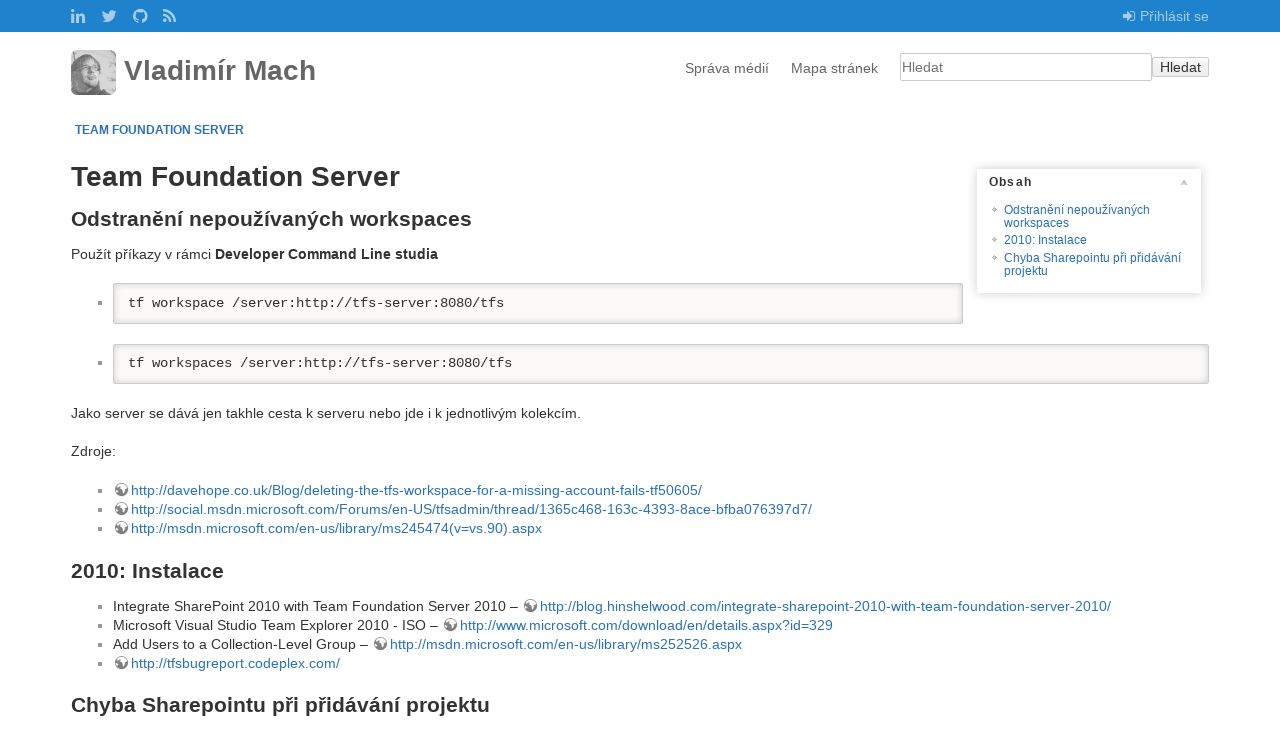

--- FILE ---
content_type: text/html; charset=utf-8
request_url: https://wiki.wladik.net/windows/tfs
body_size: 4750
content:
<!DOCTYPE html>
<html lang="cs" dir="ltr" class="no-js">
<head>
    <meta charset="utf-8" />
    <title>Team Foundation Server [Vladimír Mach]</title>
    <script>(function(H){H.className=H.className.replace(/\bno-js\b/,'js')})(document.documentElement)</script>
    <meta name="generator" content="DokuWiki"/>
<meta name="robots" content="index,follow"/>
<meta name="keywords" content="windows,tfs"/>
<link rel="search" type="application/opensearchdescription+xml" href="/lib/exe/opensearch.php" title="Vladimír Mach"/>
<link rel="start" href="/"/>
<link rel="contents" href="/windows/tfs?do=index" title="Mapa stránek"/>
<link rel="alternate" type="application/rss+xml" title="Poslední úpravy" href="/feed.php"/>
<link rel="alternate" type="application/rss+xml" title="Aktuální jmenný prostor" href="/feed.php?mode=list&amp;ns=windows"/>
<link rel="alternate" type="text/html" title="Čisté HTML" href="/_export/xhtml/windows/tfs"/>
<link rel="canonical" href="https://wiki.wladik.net/windows/tfs"/>
<link rel="stylesheet" type="text/css" href="/lib/exe/css.php?t=machim&amp;tseed=5d44df45c198608e89563f1b1bee5382"/>
<!--[if gte IE 9]><!-->
<script type="text/javascript">/*<![CDATA[*/var NS='windows';var JSINFO = {"id":"windows:tfs","namespace":"windows","plugins":{"edittable":{"default columnwidth":""}},"ga":{"trackingId":"UA-15393989-5","anonymizeIp":true,"action":"show","trackOutboundLinks":false,"options":[],"pageview":"\/windows\/tfs"}};
/*!]]>*/</script>
<script type="text/javascript" charset="utf-8" src="/lib/exe/jquery.php?tseed=23f888679b4f1dc26eef34902aca964f"></script>
<script type="text/javascript" charset="utf-8" src="/lib/exe/js.php?t=machim&amp;tseed=5d44df45c198608e89563f1b1bee5382"></script>
<!--<![endif]-->
    <meta name="viewport" content="width=device-width,initial-scale=1" />
    <link rel="shortcut icon" href="/lib/tpl/machim/images/favicon.ico" />
<link rel="apple-touch-icon" href="/lib/tpl/machim/images/apple-touch-icon.png" />
    </head>

<body class="fixed-header boxed-layouts no-logo">
    <!--[if lte IE 7 ]><div id="IE7"><![endif]--><!--[if IE 8 ]><div id="IE8"><![endif]-->
    <div id="dokuwiki__site">


        <div id="site-content" class="site">
            <div id="dokuwiki__top" class="dokuwiki mode_show tpl_machim     ">

        
<!-- ********** HEADER ********** -->
<div id="top-header" class="et_nav_text_color_light">
    <div class="container">

        <div class="inner-content clearfix">

            
            <!-- USER TOOLS -->
            <div id="user-tools-menu">
                                    <h3 class="a11y">Uživatelské nástroje</h3>
                    <ul>
                        <li><a href="/windows/tfs?do=login&amp;sectok="  class="action login" rel="nofollow" title="Přihlásit se"><span>Přihlásit se</span></a></li>                    </ul>
                            </div>

            <div id="secondary-menu">
                <ul class="social-icons">

                    <li class="social-icon">
                        <a href="https://www.linkedin.com/in/machv" class="fa fa-linkedin">
                            <span>LinkedIn</span>
                        </a>
                    </li>
                    <li class="social-icon">
                        <a href="https://www.twitter.com/vladimirmach" class="fa fa-twitter">
                            <span>Twitter</span>
                        </a>
                    </li>
                    <li class="social-icon">
                        <a href="https://www.github.com/machv" class="fa fa-github">
                            <span>Github</span>
                        </a>
                    </li>
                    <li class="social-icon">
                        <a href="/feed.php" class="fa fa-rss">
                            <span>RSS</span>
                        </a>
                    </li>

                </ul>
            </div>
            <!-- #et-secondary-menu -->

        </div>
        <!-- .container -->
    </div>
</div> <!-- #top-header -->
<header id="main-header">
    <div class="container">
        <div class="inner-content clearfix">
            <div class="content">
                <div class="heading">
                    <h1><a href="/start"  accesskey="h" title="[H]"><img src="http://www.gravatar.com/avatar/066b291dc2b9b3942b34d7fa156f6d75?s=80&d=mm&r=g" alt="" /> <span>Vladimír Mach</span></a></h1>
                                    </div>
                <div class="right-header-menu">
                    <div class="nav-menu">
                        <h3 class="a11y">Nástroje pro tento web</h3>
                        <nav>
                            <ul>
                                <li><a href="/windows/tfs?do=media&amp;ns=windows"  class="action media" rel="nofollow" title="Správa médií">Správa médií</a></li><li><a href="/windows/tfs?do=index"  class="action index" accesskey="x" rel="nofollow" title="Mapa stránek [X]">Mapa stránek</a></li>                            </ul>
                        </nav>
                        <div class="search-box">
                            <a href="#" id="search-icon">
                                <i class="fa fa-search"></i>
                            </a>
                            <form action="/start" accept-charset="utf-8" class="search" id="dw__search" method="get" role="search"><div class="no"><input type="hidden" name="do" value="search" /><input type="text" placeholder="Hledat" id="qsearch__in" accesskey="f" name="id" class="edit" title="[F]" /><button type="submit" title="Hledat">Hledat</button><div id="qsearch__out" class="ajax_qsearch JSpopup"></div></div></form>                        </div>
                    </div>

                    <div class="mobile-nav-menu">
                        <a href="#" class="mobile-nav closed">
                    <span class="menu-bar">
                        <i class="fa fa-bars"></i>
                    </span>
                            </a>
                            <ul class="mobile-menu">
                                <li class="menu-item-has-children">
                                    <strong>Nástroje pro stránku</strong>
                                    <ul>
                                        <li><a href="/windows/tfs?do=backlink"  class="action backlink" rel="nofollow" title="Zpětné odkazy"><span>Zpětné odkazy</span></a></li>                                    </ul>
                                </li>
                                <li class="menu-item-has-children">
                                    <strong>Nástroje pro tento web</strong>
                                    <ul>
                                        <li><a href="/windows/tfs?do=media&amp;ns=windows"  class="action media" rel="nofollow" title="Správa médií"><span>Správa médií</span></a></li><li><a href="/windows/tfs?do=index"  class="action index" accesskey="x" rel="nofollow" title="Mapa stránek [X]"><span>Mapa stránek</span></a></li>                                    </ul>
                                </li>
                                                            </ul>
                    </div>
                </div>
            </div>
        </div>
    </div>
</header>

<div id="dokuwiki__header">
    <div class="pad group">

        <!-- BREADCRUMBS -->
                    <div class="breadcrumbs">
                                                    <div class="trace"><span class="bchead">Historie:</span> <span class="bcsep"><i class="fa fa-angle-right"></i></span> <span class="curid"><bdi><a href="/windows/tfs"  class="breadcrumbs" title="windows:tfs">Team Foundation Server</a></bdi></span></div>
                            </div>
        
        
        <hr class="a11y"/>
    </div>
</div><!-- /header -->


            <div class="main-page">
        <div class="wrapper group">

            
            <!-- ********** CONTENT ********** -->
            <div id="dokuwiki__content"><div class="pad group">
                <div class="page group">
                                                            <!-- wikipage start -->
                    <!-- TOC START -->
<div id="dw__toc">
<h3 class="toggle">Obsah</h3>
<div>

<ul class="toc">
<li class="level1"><div class="li"><a href="#odstraneni-nepouzivanych-workspaces">Odstranění nepoužívaných workspaces</a></div></li>
<li class="level1"><div class="li"><a href="#instalace">2010: Instalace</a></div></li>
<li class="level1"><div class="li"><a href="#chyba-sharepointu-pri-pridavani-projektu">Chyba Sharepointu při přidávání projektu</a></div></li>
</ul>
</div>
</div>
<!-- TOC END -->

<h1 class="sectionedit1" id="team-foundation-server">Team Foundation Server</h1>
<div class="level1">

</div>

<h2 class="sectionedit2" id="odstraneni-nepouzivanych-workspaces">Odstranění nepoužívaných workspaces</h2>
<div class="level2">

<p>
Použít příkazy v rámci <strong>Developer Command Line studia</strong>
</p>
<ul>
<li class="level1"><div class="li"> <pre class="code">tf workspace /server:http://tfs-server:8080/tfs</pre>
</div>
</li>
<li class="level1"><div class="li"> <pre class="code">tf workspaces /server:http://tfs-server:8080/tfs</pre>
</div>
</li>
</ul>

<p>
Jako server se dává jen takhle cesta k serveru nebo jde i k jednotlivým kolekcím.
</p>

<p>
Zdroje:
</p>
<ul>
<li class="level1"><div class="li"> <a href="http://davehope.co.uk/Blog/deleting-the-tfs-workspace-for-a-missing-account-fails-tf50605/" class="urlextern" title="http://davehope.co.uk/Blog/deleting-the-tfs-workspace-for-a-missing-account-fails-tf50605/" rel="nofollow">http://davehope.co.uk/Blog/deleting-the-tfs-workspace-for-a-missing-account-fails-tf50605/</a></div>
</li>
<li class="level1"><div class="li"> <a href="http://social.msdn.microsoft.com/Forums/en-US/tfsadmin/thread/1365c468-163c-4393-8ace-bfba076397d7/" class="urlextern" title="http://social.msdn.microsoft.com/Forums/en-US/tfsadmin/thread/1365c468-163c-4393-8ace-bfba076397d7/" rel="nofollow">http://social.msdn.microsoft.com/Forums/en-US/tfsadmin/thread/1365c468-163c-4393-8ace-bfba076397d7/</a></div>
</li>
<li class="level1"><div class="li"> <a href="http://msdn.microsoft.com/en-us/library/ms245474(v=vs.90).aspx" class="urlextern" title="http://msdn.microsoft.com/en-us/library/ms245474(v=vs.90).aspx" rel="nofollow">http://msdn.microsoft.com/en-us/library/ms245474(v=vs.90).aspx</a></div>
</li>
</ul>

</div>

<h2 class="sectionedit3" id="instalace">2010: Instalace</h2>
<div class="level2">
<ul>
<li class="level1"><div class="li"> Integrate SharePoint 2010 with Team Foundation Server 2010 – <a href="http://blog.hinshelwood.com/integrate-sharepoint-2010-with-team-foundation-server-2010/" class="urlextern" title="http://blog.hinshelwood.com/integrate-sharepoint-2010-with-team-foundation-server-2010/" rel="nofollow">http://blog.hinshelwood.com/integrate-sharepoint-2010-with-team-foundation-server-2010/</a></div>
</li>
<li class="level1"><div class="li"> Microsoft Visual Studio Team Explorer 2010 - ISO – <a href="http://www.microsoft.com/download/en/details.aspx?id=329" class="urlextern" title="http://www.microsoft.com/download/en/details.aspx?id=329" rel="nofollow">http://www.microsoft.com/download/en/details.aspx?id=329</a></div>
</li>
<li class="level1"><div class="li"> Add Users to a Collection-Level Group – <a href="http://msdn.microsoft.com/en-us/library/ms252526.aspx" class="urlextern" title="http://msdn.microsoft.com/en-us/library/ms252526.aspx" rel="nofollow">http://msdn.microsoft.com/en-us/library/ms252526.aspx</a></div>
</li>
<li class="level1"><div class="li"> <a href="http://tfsbugreport.codeplex.com/" class="urlextern" title="http://tfsbugreport.codeplex.com/" rel="nofollow">http://tfsbugreport.codeplex.com/</a></div>
</li>
</ul>

</div>

<h2 class="sectionedit4" id="chyba-sharepointu-pri-pridavani-projektu">Chyba Sharepointu při přidávání projektu</h2>
<div class="level2">
<blockquote><div class="no">
When attempting to create a new TFS 2010 project with aSharePoint portal, I receive:</div></blockquote>
<pre class="code">TF218017: A SharePoint site could not be created for use as the team project portal. The following error ocurred: TF250044: 
A SharePoint site cannot be created at the   following location: http://svr/sites/DefaultCollection/proj1. The following 
user account does not have the required permissions in SharePoint Products to create a site at   that location: SVR\joe. 
The user account must have sufficient permissions to create a sub-site on the following site: http://svr/sites/DefaultCollection/proj1.</pre>
<blockquote><div class="no">
 In SharePoint, joe is a member of FarmAdministrators, a user with Full Control and a member of the Site Collection Administrators. In short, in the same groups as the admin account as far as I can tel. If I connect to TFS as admin, rather than joe, the project creation succeeds, so it is some sort of permissions issue.</div></blockquote>

<p>
Odpověd:
I came across the exact same problem and found that I needed to add my account to the Site collection administrators of the DefaultCollection.  
</p>

<p>
I did that by:
</p>
<ul>
<li class="level1"><div class="li"> Using the TFS Setup account, navigate to <a href="http://myserver/sites/DefaultCollection" class="urlextern" title="http://myserver/sites/DefaultCollection" rel="nofollow">http://myserver/sites/DefaultCollection</a> </div>
</li>
<li class="level1"><div class="li"> Click on Site Actions and select Site settings. </div>
</li>
<li class="level1"><div class="li"> Under Users and Permissions, click the link Site collection administrators</div>
</li>
<li class="level1"><div class="li"> Added my account in the domain/account format and clicked ok</div>
</li>
</ul>

<p>
Once I had done the above, I was able to successfully create the TFS Project.
</p>

<p>
Zdroj: <a href="http://social.msdn.microsoft.com/Forums/en-GB/tfsgeneral/thread/2efb31f8-10ed-400b-8e22-4368a24e7640" class="urlextern" title="http://social.msdn.microsoft.com/Forums/en-GB/tfsgeneral/thread/2efb31f8-10ed-400b-8e22-4368a24e7640" rel="nofollow">http://social.msdn.microsoft.com/Forums/en-GB/tfsgeneral/thread/2efb31f8-10ed-400b-8e22-4368a24e7640</a>
</p>

</div>

                    <!-- wikipage stop -->
                                    </div>

                <div class="docInfo"><bdi>windows/tfs.txt</bdi> · Poslední úprava: 20.04.2013 10:08 autor: <bdi>vm</bdi></div>

                            </div></div><!-- /content -->

            <hr class="a11y" />

                        <!-- fixed PAGE ACTIONS -->
            <div id="dokuwiki__pagetools">
                <h3 class="a11y">Nástroje pro stránku</h3>
                <div class="tools">
                    <ul>
                        <li><a href="/windows/tfs?do=backlink"  class="action backlink" rel="nofollow" title="Zpětné odkazy"><span>Zpětné odkazy</span></a></li><li><a href="#dokuwiki__top"  class="action top" accesskey="t" rel="nofollow" title="Nahoru [T]"><span>Nahoru</span></a></li>                    </ul>
                </div>
            </div>
        </div><!-- /wrapper -->

                <span class="scroll_top_button el-hidden"><i class="fa fa-chevron-up"></i></span>

        
    <!-- ********** FOOTER ********** -->
    <div id="dokuwiki__footer">
        <div class="pad">
                    </div>
    </div><!-- /footer -->


    <footer class="footer" id="footer">

        <div class="footer-top">
            <div class="footer-top-nav clearfix">
                <div class="footer-top-col">
                    <h3>Škola</h3>
                    <ul>
                        <li><a style="" href="http://mff.wladik.net/zapisky/">Zápisky z MFF</a></li>
                        <li><a href="http://maturita.wladik.net/">Maturitní otázky</a></li>
                        <li><a href="http://literatura.wladik.net/">Test na literární díla</a></li>
                        <li><a href="http://ptaci.wladik.net/">Poznávačka ptáků</a></li>
                        <li><a href="http://kytky2.wladik.net/">Poznávačka kytek</a></li>
                    </ul>
                </div>

                <div class="footer-top-col">
                    <h3>Projekty</h3>
                    <ul>
                        <li><a href="http://songster.wladik.net/">Songster</a></li>
                        <li><a href="http://pic.wladik.net/">Picshare</a></li>
                        <li><a href="http://temperament.wladik.net/">Test temperamentu</a></li>
                        <li><a href="http://menzy.wladik.net/">Jídelníček Menz UK</a></li>
                    </ul>
                </div>

                <div class="footer-top-col">
                    <h3>Osobní</h3>
                    <ul>
                        <li><a href="http://vladimir.mach.im/">Homepage</a></li>
                        <li><a href="http://teplomer.wladik.net/">Teploměr</a></li>
                        <li><a href="http://wiki.wladik.net/">wiki</a></li>
                    </ul>
                </div>
            </div>
        </div>

        
                </div>

    </footer>


                <div class="no"><img src="/lib/exe/indexer.php?id=windows%3Atfs&amp;1768653341" width="2" height="1" alt="" /></div>

            </div></div></div></div><!-- /site -->


    <div id="screen__mode" class="no"></div>    <!--[if ( lte IE 7 | IE 8 ) ]></div><![endif]-->
</body>
</html>


--- FILE ---
content_type: text/plain
request_url: https://www.google-analytics.com/j/collect?v=1&_v=j102&aip=1&a=1694560650&t=pageview&_s=1&dl=https%3A%2F%2Fwiki.wladik.net%2Fwindows%2Ftfs&dp=%2Fwindows%2Ftfs&ul=en-us%40posix&dt=Team%20Foundation%20Server%20%5BVladim%C3%ADr%20Mach%5D&sr=1280x720&vp=1280x720&_u=YEBAAUABAAAAACAAI~&jid=1445730147&gjid=852425475&cid=713996889.1768653343&tid=UA-15393989-5&_gid=182126652.1768653343&_r=1&_slc=1&cd1=show&z=1745169911
body_size: -450
content:
2,cG-Y11GDSJPCK